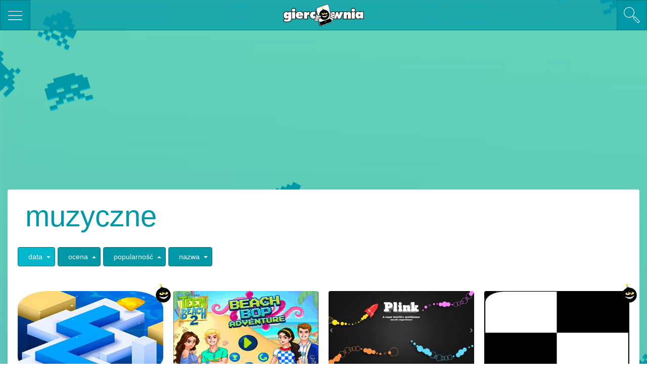

--- FILE ---
content_type: text/html; charset=UTF-8
request_url: https://m.giercownia.pl/kategoria/muzyczne
body_size: 3660
content:
<!doctype html>
<html class="no-js" lang="pl">
<head>
  <meta charset="utf-8">
  <meta name="google" content="notranslate" />
  <meta http-equiv="x-ua-compatible" content="ie=edge">
  <title>Gry muzyczne na telefon i tablet - darmowe gry online!</title>
  
  <link rel="shortcut icon" href="http://www.giercownia.pl/public/images/favicon.ico">
  <meta name="description" content="Gry muzyczne. Darmowe gry mobilne online na telefon i tablet z Androidem oraz iPhone i iPad z iOSem bez instalacji. Graj u nas online za darmo!">
  <meta name="keywords" content="gry muzyczne, gry na telefon, gry na tableta, gry mobilne, gry android, gry na androida, gry iphone, gry ipad, gry iOS, gry html5, gry online, darmowe gry, mobile">
  <meta name="viewport" content="width=device-width, initial-scale=1">
     <link href='http://fonts.googleapis.com/css?family=Open+Sans:300&amp;subset=cyrillic-ext' rel='stylesheet' type='text/css'>
  
    <link rel="stylesheet" href="https://m.giercownia.pl/css/main.min.css">
      <script>
    (function(i,s,o,g,r,a,m){i['GoogleAnalyticsObject']=r;i[r]=i[r]||function(){
    (i[r].q=i[r].q||[]).push(arguments)},i[r].l=1*new Date();a=s.createElement(o),
    m=s.getElementsByTagName(o)[0];a.async=1;a.src=g;m.parentNode.insertBefore(a,m)
    })(window,document,'script','//www.google-analytics.com/analytics.js','ga');

    ga('create', 'UA-261303-15', 'auto');
    ga('send', 'pageview');

  </script>

<script async src="https://pagead2.googlesyndication.com/pagead/js/adsbygoogle.js?client=ca-pub-3653916656187385"
     crossorigin="anonymous"></script>
  </head>
<body class="">
  <div id="fb-root"></div>
  <script>(function(d, s, id) {
    var js, fjs = d.getElementsByTagName(s)[0];
    if (d.getElementById(id)) return;
    js = d.createElement(s); js.id = id;
    js.src = "//connect.facebook.net/en_GB/sdk.js#xfbml=1&version=v2.3";
    fjs.parentNode.insertBefore(js, fjs);
  }(document, 'script', 'facebook-jssdk'));
  </script>
	
  <nav class="topbar " id="#top" >
  <div class="menu-label"><span>MENU</span></div>
	<a href="#" id="nav-expander" class="nav-btn nav-btn--hamburger nav-expander" title="Menu"></a>
	<a href="https://m.giercownia.pl" class="logo" title="Gry na telefon i tablet - darmowe gry online!"></a>



  <form action="https://m.giercownia.pl/queryanalyzer" method="POST" class="search-form">
  <input type="text" name="search" placeholder="szukaj..." class="search-input" value="">
  <input type="hidden" name="_token" value="5Tgc23TGypDUrDjUQQuI5RfSr9We7ZyiOy2WxdG0">
  <a href="#" class="nav-btn nav-btn--search  search-btn" title="szukaj"></a>
    <input type="submit" class="nav-btn nav-btn--search nav-btn--overlay search-submit" value="">
  </form>

</nav>

  <nav class="side-menu  ">
  <ul class="list-unstyled main-menu ">

        <li><a href="https://m.giercownia.pl" title="strona gł&oacute;wna">strona gł&oacute;wna <span class="icon home"></span></a></li>
    <li><a href="https://m.giercownia.pl/wszystkie-gry" title="wszystkie gry">wszystkie gry<span class="icon star"></span></a></li>
    <li><a href="https://m.giercownia.pl/najlepsze-gry" title="najlepsze gry">najlepsze gry<span class="icon cup"></span></a></li>
    <li><a href="https://m.giercownia.pl/polecane-gry" title="polecane gry">polecane gry<span class="icon megaphone"></span></a></li>
        <li><a href="https://m.giercownia.pl/kategorie-gier" title="kategorie gier">kategorie gier <span class="icon tags"></span></a></li>
    <li><a href="https://m.giercownia.pl/u/ulubione-gry" title="ulubione gry">ulubione gry<span class="icon heart"></span></a></li>
    <li><a href="https://m.giercownia.pl/u/ostatnio-grane" title="ostatnio grane">ostatnio grane<span class="icon cards"></span></a></li>

        

  <li><div class="langs">
  <div class="active-lang"><div class="lang-img" style="background-image: url(https://m.giercownia.pl/upload/flags/pl.png);"></div><span>pl</span></div>
  <div class="lang-list">
           <a href="http://m.giercownia.pl/lang/resolve/YToyOntzOjU6InJvdXRlIjtzOjg6ImNhdGVnb3J5IjtzOjY6InBhcmFtcyI7YToxOntzOjM6InVybCI7czo4OiJtdXp5Y3puZSI7fX0%3D" title="pl">
        <div class="lang-img lang-img--list" style="background-image: url(https://m.giercownia.pl/upload/flags/pl.jpg"></div> 
        pl
      </a>
           <a href="http://m.giercownia.eu/lang/resolve/YToyOntzOjU6InJvdXRlIjtzOjg6ImNhdGVnb3J5IjtzOjY6InBhcmFtcyI7YToxOntzOjM6InVybCI7czo4OiJtdXp5Y3puZSI7fX0%3D" title="en">
        <div class="lang-img lang-img--list" style="background-image: url(https://m.giercownia.pl/upload/flags/en.jpg"></div> 
        en
      </a>
        </div>
    </div>

    </li>
  </ul>


</nav>

<a href="#top" id="scrolltop" title="Scroll to top">▲</a>


  <div class="container-fluid ">
   <div class="row mt-60">
       <div class="center">
<script async src="https://pagead2.googlesyndication.com/pagead/js/adsbygoogle.js?client=ca-pub-3653916656187385"
     crossorigin="anonymous"></script>
<!-- m.giercownia.pl pod menu -->
<ins class="adsbygoogle"
     style="display:block"
     data-ad-client="ca-pub-3653916656187385"
     data-ad-slot="6123029001"
     data-ad-format="auto"
     data-full-width-responsive="true"></ins>
<script>
     (adsbygoogle = window.adsbygoogle || []).push({});
</script>
</div>


    </div>
    
  <div class="box">
  <div class="row">
      <div class="row"><h1 class="box-title " >muzyczne</h1></div>
    <div class="col sorting">

    <a class="btn btn-sort btn-sort--asc  btn-active " href="https://m.giercownia.pl/kategoria/muzyczne/1/date/asc" title="data">data </a>

     <a class="btn btn-sort btn-sort--desc  " href="https://m.giercownia.pl/kategoria/muzyczne/1/rate/desc" title="ocena">ocena </a>


      <a class="btn btn-sort btn-sort--desc  " href="https://m.giercownia.pl/kategoria/muzyczne/1/views/desc" title="popularność">popularność  </a>

       <a class="btn btn-sort btn-sort--asc " href="https://m.giercownia.pl/kategoria/muzyczne/1/name/asc" title="nazwa">nazwa </a></div>
  </div>
    <div class="row listing listing-full" >
                      <div class="game-item col">
      <a href="https://m.giercownia.pl/gra/music-line" title="Music Line">
        <img class="game-image" src="https://m.giercownia.pl/upload/games/1506259785.jpg" alt="Music Line">
      
      </a>
      


              <span class="bomb"></span>
            <a href="https://m.giercownia.pl/gra/music-line" title="Music Line"> <h3 class="game-title">Music Line</h3>  </a>
        <div class="rating">
          <div class="votes">
                   <span class="vote vote--thumb-down caller center disabled">
            9
            </span>
            <div class="ratio-bar"><div class="ratio-bar-content green" style="width: 82%;"></div><span class="ratio-holder">82%</span></div>
            <span class="vote vote--thumb-up caller center disabled">
            46
            </span>
                    </div>
          <div class="ratio">
            
          </div>
        </div>
       <p class="game-desc">
        Czy masz co potrzeba, aby poruszać się po linii muzycznej? Spr&oacute;buj poruszać się zygzakiem przez labirynt i zbierz jak na...
       </p>
                        <a href="https://m.giercownia.pl/kategoria/muzyczne" title="muzyczne"><span class="tag">#muzyczne</span></a>
                 <a href="https://m.giercownia.pl/kategoria/zrecznosciowe" title="zręcznościowe"><span class="tag">#zręcznościowe</span></a>
             </div>
      
        
                      <div class="game-item col">
      <a href="https://m.giercownia.pl/gra/teen-beach-2-beach-bop-adventure" title="Teen Beach 2 Beach Bop Adventure">
        <img class="game-image" src="https://m.giercownia.pl/upload/games/1493561549.jpg" alt="Teen Beach 2 Beach Bop Adventure">
      
      </a>
      


            <a href="https://m.giercownia.pl/gra/teen-beach-2-beach-bop-adventure" title="Teen Beach 2 Beach Bop Adventure"> <h3 class="game-title">Teen Beach 2 Beach Bop Adventure</h3>  </a>
        <div class="rating">
          <div class="votes">
                   <span class="vote vote--thumb-down caller center disabled">
            7
            </span>
            <div class="ratio-bar"><div class="ratio-bar-content green" style="width: 70%;"></div><span class="ratio-holder">70%</span></div>
            <span class="vote vote--thumb-up caller center disabled">
            18
            </span>
                    </div>
          <div class="ratio">
            
          </div>
        </div>
       <p class="game-desc">
        Lela, Tanner, Mack i Brady wyruszają, by rozkręcić odjazdową imprezę. Wciel się w jedną z postaci i sprawdź, czy masz im...
       </p>
                        <a href="https://m.giercownia.pl/kategoria/dla-dzieci" title="dla dzieci"><span class="tag">#dla dzieci</span></a>
                 <a href="https://m.giercownia.pl/kategoria/muzyczne" title="muzyczne"><span class="tag">#muzyczne</span></a>
                 <a href="https://m.giercownia.pl/kategoria/zrecznosciowe" title="zręcznościowe"><span class="tag">#zręcznościowe</span></a>
             </div>
      
        
                      <div class="game-item col">
      <a href="https://m.giercownia.pl/gra/plink" title="Plink">
        <img class="game-image" src="https://m.giercownia.pl/upload/games/1463477891.jpg" alt="Plink">
      
      </a>
      


            <a href="https://m.giercownia.pl/gra/plink" title="Plink"> <h3 class="game-title">Plink</h3>  </a>
        <div class="rating">
          <div class="votes">
                   <span class="vote vote--thumb-down caller center disabled">
            3
            </span>
            <div class="ratio-bar"><div class="ratio-bar-content green" style="width: 73%;"></div><span class="ratio-holder">73%</span></div>
            <span class="vote vote--thumb-up caller center disabled">
            10
            </span>
                    </div>
          <div class="ratio">
            
          </div>
        </div>
       <p class="game-desc">
        Muzyczna gra multiplayer polegająca na wsp&oacute;lnym tworzeniu muzyki w czasie rzeczywistym. Na planszy może przebywać do czt...
       </p>
                        <a href="https://m.giercownia.pl/kategoria/muzyczne" title="muzyczne"><span class="tag">#muzyczne</span></a>
             </div>
      
        
                      <div class="game-item col">
      <a href="https://m.giercownia.pl/gra/dont-tap-the-white-tile-piano-tiles" title="Don&#039;t Tap The White Tile (Piano Tiles)">
        <img class="game-image" src="https://m.giercownia.pl/upload/games/1461683416.jpg" alt="Don&#039;t Tap The White Tile (Piano Tiles)">
      
      </a>
      


              <span class="bomb"></span>
            <a href="https://m.giercownia.pl/gra/dont-tap-the-white-tile-piano-tiles" title="Don&#039;t Tap The White Tile (Piano Tiles)"> <h3 class="game-title">Don&#039;t Tap The White Tile (Piano Tiles)</h3>  </a>
        <div class="rating">
          <div class="votes">
                   <span class="vote vote--thumb-down caller center disabled">
            11
            </span>
            <div class="ratio-bar"><div class="ratio-bar-content green" style="width: 86%;"></div><span class="ratio-holder">86%</span></div>
            <span class="vote vote--thumb-up caller center disabled">
            75
            </span>
                    </div>
          <div class="ratio">
            
          </div>
        </div>
       <p class="game-desc">
        Sprawa jest banalna, musimy dotykać czarnych p&oacute;l, omijając białe. Pomyłka oznacza oczywiście przegraną.
       </p>
                        <a href="https://m.giercownia.pl/kategoria/zrecznosciowe" title="zręcznościowe"><span class="tag">#zręcznościowe</span></a>
                 <a href="https://m.giercownia.pl/kategoria/muzyczne" title="muzyczne"><span class="tag">#muzyczne</span></a>
                 <a href="https://m.giercownia.pl/kategoria/pianino" title="pianino"><span class="tag">#pianino</span></a>
             </div>
      
        
            

    </div>  <div class="row">
      <script async src="//pagead2.googlesyndication.com/pagead/js/adsbygoogle.js"></script>
<ins class="adsbygoogle"
     style="display:block; text-align:center;"
     data-ad-layout="in-article"
     data-ad-format="fluid"
     data-ad-client="ca-pub-3653916656187385"
     data-ad-slot="4614664251"></ins>
<script>
     (adsbygoogle = window.adsbygoogle || []).push({});
</script>
    </div>
    <div class="row">
            <div class="pagination">

  

  <a href="https://m.giercownia.pl/kategoria/muzyczne/1/date/desc" class="page prev-page disabled" title="Pierwsza strona"><<</a>
  <a href="https://m.giercownia.pl/kategoria/muzyczne/0/date/desc" class="page prev-page disabled" title="Poprzednia strona"><</a>
  <span class="pages">1 / 1</span>

  
  <a href="https://m.giercownia.pl/kategoria/muzyczne/2/date/desc" class="page next-page disabled" title="Następna strona">></a>
  <a href="https://m.giercownia.pl/kategoria/muzyczne/1/date/desc" class="page next-page disabled" title="Ostatnia strona">>></a>


</div>
    </div>
  </div>



    <footer>

<div class="row">
  <div class="f-col col left">
    <ul class="footer-menu">
      <li><a href="http://www.giercownia.pl/?force=desktop">  Gry online na komputer  </a></li>
              <li><a href="https://m.giercownia.pl/kontakt">Kontakt</a></li>
            
    </ul>
  </div>
  <div class="f-col-small col  center"><div class="fb-like" data-href="https://www.facebook.com/giercowniapl" data-layout="button_count" data-action="like" data-show-faces="false" data-share="false"></div></div>
  <div class="f-col col right"><p class="credits"> Zagraj w darmowe gry mobilne na telefonie lub tablecie </p></div>
</div>


</footer>   </div>
  <div class="bg-imgs">
    <img class="bg-img bg-img--1" src="https://m.giercownia.pl/images/invaders_1.png" alt="bg-img">
    <img class="bg-img bg-img--2" src="https://m.giercownia.pl/images/invaders_1.png" alt="bg-img">
    <img class="bg-img bg-img--3" src="https://m.giercownia.pl/images/invaders_1.png" alt="bg-img">
    <img class="bg-img bg-img--4" src="https://m.giercownia.pl/images/invaders_1.png" alt="bg-img">
  </div>

  
  <script src="//code.jquery.com/jquery-1.11.3.min.js"></script>
  <script src="https://m.giercownia.pl/js/main.min.js"></script>
  <script src="https://m.giercownia.pl/js/games.js"></script>
  <script>
    $(document).ready(function(){                       
       
       //Navigation Menu Slider
        $('#nav-expander').on('click',function(e){
          e.preventDefault();
          $('body').toggleClass('nav-expanded');
        });
        $('#nav-close').on('click',function(e){
          e.preventDefault();
          $('body').removeClass('nav-expanded');
        });
        
        
        // Initialize navgoco with default options
        $(".main-menu").navgoco({
            caret: '<span class="caret"></span>',
            accordion: false,
            openClass: 'open',
            save: true,
            cookie: {
                name: 'navgoco',
                expires: false,
                path: '/'
            },
            slide: {
                duration: 300,
                easing: 'swing'
            }
        });
  
          
      });
      </script>
</body>
</html>

--- FILE ---
content_type: text/html; charset=utf-8
request_url: https://www.google.com/recaptcha/api2/aframe
body_size: 220
content:
<!DOCTYPE HTML><html><head><meta http-equiv="content-type" content="text/html; charset=UTF-8"></head><body><script nonce="F_-p4s_heHRvdajgEI3rkg">/** Anti-fraud and anti-abuse applications only. See google.com/recaptcha */ try{var clients={'sodar':'https://pagead2.googlesyndication.com/pagead/sodar?'};window.addEventListener("message",function(a){try{if(a.source===window.parent){var b=JSON.parse(a.data);var c=clients[b['id']];if(c){var d=document.createElement('img');d.src=c+b['params']+'&rc='+(localStorage.getItem("rc::a")?sessionStorage.getItem("rc::b"):"");window.document.body.appendChild(d);sessionStorage.setItem("rc::e",parseInt(sessionStorage.getItem("rc::e")||0)+1);localStorage.setItem("rc::h",'1764241377107');}}}catch(b){}});window.parent.postMessage("_grecaptcha_ready", "*");}catch(b){}</script></body></html>

--- FILE ---
content_type: text/css
request_url: https://m.giercownia.pl/css/main.min.css
body_size: 3724
content:
@import url("http://fonts.googleapis.com/css?family=Lato:300,700&subset=latin-ext");/*! normalize.css v3.0.2 | MIT License | git.io/normalize */html{font-family:sans-serif;-ms-text-size-adjust:100%;-webkit-text-size-adjust:100%}body{margin:0}article,aside,details,figcaption,figure,footer,header,hgroup,main,menu,nav,section,summary{display:block}audio,canvas,progress,video{display:inline-block;vertical-align:baseline}audio:not([controls]){display:none;height:0}[hidden],template{display:none}a{background-color:transparent}a:active,a:hover{outline:0}abbr[title]{border-bottom:1px dotted}b,strong{font-weight:bold}dfn{font-style:italic}h1{font-size:2em;margin:0.67em 0}mark{background:#ff0;color:#000}small{font-size:80%}sub,sup{font-size:75%;line-height:0;position:relative;vertical-align:baseline}sup{top:-0.5em}sub{bottom:-0.25em}img{border:0}svg:not(:root){overflow:hidden}figure{margin:1em 40px}hr{-moz-box-sizing:content-box;box-sizing:content-box;height:0}pre{overflow:auto}code,kbd,pre,samp{font-family:monospace, monospace;font-size:1em}button,input,optgroup,select,textarea{color:inherit;font:inherit;margin:0}button{overflow:visible}button,select{text-transform:none}button,html input[type="button"],input[type="reset"],input[type="submit"]{-webkit-appearance:button;cursor:pointer}button[disabled],html input[disabled]{cursor:default}button::-moz-focus-inner,input::-moz-focus-inner{border:0;padding:0}input{line-height:normal}input[type="checkbox"],input[type="radio"]{-moz-box-sizing:border-box;box-sizing:border-box;padding:0}input[type="number"]::-webkit-inner-spin-button,input[type="number"]::-webkit-outer-spin-button{height:auto}input[type="search"]{-webkit-appearance:textfield;-moz-box-sizing:content-box;box-sizing:content-box}input[type="search"]::-webkit-search-cancel-button,input[type="search"]::-webkit-search-decoration{-webkit-appearance:none}fieldset{border:1px solid #c0c0c0;margin:0 2px;padding:0.35em 0.625em 0.75em}legend{border:0;padding:0}textarea{overflow:auto}optgroup{font-weight:bold}table{border-collapse:collapse;border-spacing:0}td,th{padding:0}.icon{position:absolute;width:32px;height:32px;-moz-background-size:100%;background-size:100%;top:10px;left:15px}.icon.home{background-image:url("../images/icons/home.png")}.icon.star{background-image:url("../images/icons/star.png")}.icon.cup{background-image:url("../images/icons/cup.png")}.icon.megaphone{background-image:url("../images/icons/megaphone.png")}.icon.popular{background-image:url("../images/icons/popular.png")}.icon.tags{background-image:url("../images/icons/tags.png")}.icon.heart{background-image:url("../images/icons/heart.png")}.icon.cards{background-image:url("../images/icons/cards.png")}.icon.remove{background-image:url("../images/icons/remove.png")}.menu-label{background:#0097a7;width:0;height:100%;overflow:hidden;-moz-transition:all 0.3s ease-in-out 0s;transition:all 0.3s ease-in-out 0s;position:absolute;top:0;left:0;z-index:60}.menu-label span{color:#fff;display:block;font-size:1.2em;margin:15px}body.nav-expanded .menu-label{width:260px}body.nav-expanded .nav-btn--hamburger{background-image:url("../images/icons/cross.png") !important}body.nav-expanded #nav-expander{left:200px;z-index:9999}a.nav-expander{background:none repeat scroll 0 0 #000000;color:#FFFFFF;display:block;font-size:15px;font-weight:400;margin-left:0;padding:1em 1.6em 2em;position:absolute;left:0;text-decoration:none;text-transform:uppercase;top:0;-moz-transition:left 0.3s ease-in-out 0s;transition:left 0.3s ease-in-out 0s;width:130px;z-index:12;transition:left 0.3s ease-in-out 0s;-webkit-transition:left 0.3s ease-in-out 0s;-moz-transition:left 0.3s ease-in-out 0s;-o-transition:left 0.3s ease-in-out 0s}a.nav-expander:hover{cursor:pointer}a.nav-expander.fixed{position:fixed}.nav-expanded a.nav-expander.fixed{left:260px}.side-menu{background:#0097a7;border-right:1px solid #007985;display:block;height:100%;overflow:auto;position:fixed;left:-260px;font-size:15px;top:60px;width:260px;z-index:10000;-moz-transition:left 0.3s ease-in-out 0s;transition:left 0.3s ease-in-out 0s}.nav-expanded .side-menu{left:0}body.nav-expanded{margin-left:0em;transition:left 0.4s ease-in-out 0s;-webkit-transition:left 0.4s ease-in-out 0s;-moz-transition:left 0.4s ease-in-out 0s;-o-transition:left 0.4s ease-in-out 0s}.main-menu li{border-bottom:1px solid #00909f;font-size:20px;padding:12px;position:relative}.main-menu li:last-child{border:0;height:200px}.main-menu li a{color:#fff;text-decoration:none;padding-left:3em}.main-menu li a:hover{color:#FFFFFF;text-decoration:none}.main-menu li>a>span.icon{-moz-transition:all 0.2s ease-in-out;transition:all 0.2s ease-in-out}.main-menu li>a:hover>span.icon{left:20px}.side-menu.smaller{top:47px}body.nav-expanded .topbar-play #nav-expander{left:210px;z-index:9999}body.nav-expanded .nav-btn{opacity:1 !important}.topbar{background:rgba(0,151,167,0.7);border-bottom:1px solid #007985;height:60px;position:fixed;top:0;width:100%;z-index:100}.topbar.topbar-play{z-index:10000;width:0px;height:47px}.topbar.topbar-play .nav-btn{height:30px;opacity:.3;width:30px}.topbar.topbar-play .nav-btn:hover{opacity:1}.topbar.topbar-play .menu-label span{color:#fff;display:block;font-size:1.2em;margin-top:8px}.topbar .nav-btn{background:#0097a7 center center no-repeat;-moz-background-size:75%;background-size:75%;border:1px solid #007985;height:60px;outline:0;position:absolute;top:0;width:60px}.topbar .nav-btn.nav-btn--hamburger{background-image:url("../images/icons/hamburger.png");left:0}.topbar .nav-btn.nav-btn--search{background-image:url("../images/icons/search.png");right:0}.topbar .nav-btn.nav-btn--overlay{z-index:50}.topbar .nav-btn:hover{background-color:#00a0b1}.topbar .nav-btn.search-btn{z-index:60}.topbar .search-input{border:1px solid #007985;font-size:1.2em;height:60px;max-width:223px;margin-right:-31px;padding-left:5px;position:absolute;right:59px;-moz-transition:all 0.7s ease-in-out 0s;transition:all 0.7s ease-in-out 0s;width:0;z-index:50}.topbar .search-input.search-expanded{width:100%;padding-left:20px}.topbar .logo{background:url("../images/logo.png") no-repeat;-moz-background-size:100%;background-size:100%;display:block;height:60px;left:50%;margin:8px auto;margin-left:-80px;max-width:160px;position:absolute;width:100%}.lang-img{position:absolute;display:inline-block;left:50%;top:12px;margin-left:-38px;border:2px solid #007985;width:24px;height:24px;-moz-background-size:100% 100%;background-size:100% 100%;background-repeat:no-repeat;background-position:center center;-moz-border-radius:20px;border-radius:20px}.lang-img.lang-img--list{margin-left:0;left:-30px;top:0}.nav-expanded .topbar-play{width:260px;-moz-transition:width 0.3s ease-in-out 0s;transition:width 0.3s ease-in-out 0s}.langs{text-align:center;position:relative}.langs .active-lang{display:inline-block;color:#fff;font-size:1.1em;line-height:48px;margin-left:40px}.langs .active-lang span:after{content:'\25be';margin-left:12px;color:#007985;display:inline-block}.langs .lang-list{cursor:pointer;display:none;list-style:none;margin:0 60px;background:#fff;text-align:left !important;-moz-border-radius:4px;border-radius:4px;font-size:1em;padding:6px}.langs .lang-list a{margin-left:60px;position:relative;display:block;color:#007985 !important;padding:0;margin-top:8px;margin-bottom:8px}#fullscreen{background:#0097a7 center center no-repeat;background-image:url("../images/icons/fullscreen.png");-moz-background-size:75%;background-size:75%;border:1px solid #007985;outline:0;height:30px;opacity:.3;width:30px;right:0;top:0;cursor:pointer;position:absolute;z-index:9999}#fullscreen:hover{opacity:1}#fullscreen.fullscreen{background-image:url("../images/icons/fullscreen-exit.png")}#fullscreen.no-fullscreen{display:none}html,body{margin:0;padding:0;min-height:100%}html{-moz-box-sizing:border-box;box-sizing:border-box}*,*:before,*:after{-moz-box-sizing:inherit;box-sizing:inherit}body{background:url("../images/bg.jpg") repeat-x;-moz-background-size:cover;background-size:cover;font-family:'Lato', 'Open Sans', sans-serif;font-size:18px}a{color:#0097a7}a:hover{text-decoration:none}.bg-imgs{width:100%;height:100%;position:absolute;overflow:hidden;top:0;z-index:-2}.bg-imgs .bg-img{position:absolute;display:block;z-index:-1}.bg-imgs .bg-img.bg-img--1{left:-50px;top:20px}.bg-imgs .bg-img.bg-img--2{right:-180px;top:620px}.bg-imgs .bg-img.bg-img--3{right:50%;top:50%}.bg-imgs .bg-img.bg-img--4{right:0;top:-170px}.left{text-align:left}.center{text-align:center}.right{text-align:right}.remove-fav{color:#fff;font-weight:700;background:#ec0000;width:30px;height:30px;text-align:center;line-height:30px;-moz-border-radius:30px;border-radius:30px;top:-10px;right:-5px;z-index:100;position:absolute}.mt-80{margin-top:80px}.mt-60{margin-top:60px}.box{background:#fff;-moz-border-radius:4px;border-radius:4px;margin:20px auto}.box .box-title{color:#0097a7;cursor:pointer;font-size:3.2em;font-weight:300;padding:20px 15px 28px;margin:0;position:relative}.tag-big{background:#0097a7;color:#fff;display:inline-block;-moz-border-radius:4px;border-radius:4px;font-size:2em;padding:5px;margin-left:5px;margin-bottom:5px;font-weight:700;position:relative}.tag-big span{color:#00bcd0}.tag-big span.counter{font-size:.4em;padding-right:10px}.tag-big:hover{background:#00a0b1;color:#fff}.box-collapse .listing{height:0;overflow:hidden;-moz-transition:all 0.3s ease-in-out 0s;transition:all 0.3s ease-in-out 0s}.box-collapse .listing.open{height:auto;padding-bottom:15px;-moz-transition:all 0.3s ease-in-out 0s;transition:all 0.3s ease-in-out 0s}.views{display:inline;width:auto;text-align:right;font-size:0.8em;margin-right:0;float:right}.views .count{color:#0097a7;font-weight:bold}.search-record{display:inline-block;padding:5px 0}hr{border-top:1px solid #bde5e9}.actions{bottom:-20px;position:absolute;text-align:center;left:50%;margin-left:-126px}.game-image .play{position:absolute;width:100%;display:block;height:100%}.btn{background:#0097a7;border:1px solid #007985;color:#fff;font-size:2em;width:100%;display:inline-block;text-align:center;padding:10px 20px;-moz-border-radius:4px;border-radius:4px}.btn .btn-play{display:block;margin:20px auto}.btn.btn-fav{display:inline-block;font-size:0.7em;height:39px;width:auto;float:left;padding:auto 5px;margin-right:5px}.btn.btn-small{opacity:1;display:inline-block;width:auto;font-size:0.6em;padding:10px 50px;font-weight:300;margin:0 auto;float:none;margin-top:10px}.btn.btn-fb{background-image:url("../images/icons/fb.png");background-position:center center;background-repeat:no-repeat;-moz-background-size:55% 55%;background-size:55% 55%;height:39px;display:inline-block;float:left;-moz-border-radius-topright:0;border-top-right-radius:0;-moz-border-radius-bottomright:0;border-bottom-right-radius:0;width:40px}.btn.btn-gplus{background-image:url("../images/icons/gplus.png");background-position:center center;background-repeat:no-repeat;-moz-background-size:55% 55%;background-size:55% 55%;height:39px;width:40px;display:inline-block;float:left;-moz-border-radius-topleft:0;border-top-left-radius:0;-moz-border-radius-bottomleft:0;border-bottom-left-radius:0;margin-left:-5px}.btn:hover{color:#fff;background-color:#00a0b1}.full-game{padding-bottom:20px}.full-game .actions{z-index:90}.full-game .play{z-index:80;height:90%}.full-game .game-image{background-position:center center;-moz-background-size:cover;background-size:cover;-moz-border-radius:4px;border-radius:4px;height:320px;width:100%;margin-top:12px;margin-bottom:40px;position:relative}.full-game .game-title{color:#0097a7;font-weight:700;font-size:1.75em}.full-game .rating{width:100%;margin-top:20px;margin-bottom:20px}.full-game .rating .votes{width:100%}.full-game .rating .vote{color:#aaa;font-size:.8em;font-weight:700;cursor:pointer;width:30%}.full-game .rating .vote:before{-moz-background-size:100%;background-size:100%;content:'';display:inline-block;height:20px;margin-right:3px;width:20px}.full-game .rating .ratio-bar{height:25px;width:38%;float:left}.full-game .rating .ratio-holder{top:3px}.game-item .rating{width:100%;max-width:100%}.game-item{position:relative;margin-bottom:40px;margin-top:15px}.game-item .ratio-bar{width:46% !important;float:left}.game-item .votes{width:100%}.game-item .game-image{background-position:center center;-moz-background-size:cover;background-size:cover;-moz-border-radius:4px;border-radius:4px;height:165px;width:100%;position:relative}.game-item.more .game-image{background:#0097a7}.game-item.more .game-image span{color:#fff;display:block;font-size:1.5em;line-height:1.5em;padding-top:55px;text-align:center;width:100%}.game-item.more:hover .game-image{background:#00a0b1}.game-item .game-title{color:#111;font-family:'Lato', sans-serif;font-size:1em;font-weight:700;margin-bottom:0.5em}.game-item .game-desc{color:#111;font-size:0.8em;line-height:1.3em}.tag{background:#0097a7;-moz-border-radius:4px;border-radius:4px;color:#fff;font-size:0.7em;font-weight:700;padding:3px 5px;margin-top:2px;margin-bottom:2px;display:inline-block}.rating{float:left;margin-bottom:6px}.rating .vote{color:#aaa;font-size:.7em;font-weight:700;cursor:pointer;width:25%;float:left;overflow:hidden}.rating .vote:before{-moz-background-size:100%;background-size:100%;content:'';display:inline-block;height:18px;margin-right:3px;width:18px}.rating .vote.vote--thumb-up:before{background-image:url("../images/icons/thumb-up.png")}.rating .vote.vote--thumb-down:before{background-image:url("../images/icons/thumb-down.png")}.rating .vote.disabled{cursor:default}.rating .vote.disabled.vote--thumb-up:before{background-image:url("../images/icons/thumb-up-gray.png")}.rating .vote.disabled.vote--thumb-down:before{background-image:url("../images/icons/thumb-down-gray.png")}.rating .ratio-bar{background:#aaa;-moz-border-radius:4px;border-radius:4px;display:inline-block;font-size:0.8em;text-align:center;position:relative;width:100px;overflow:hidden;color:#fff}.rating .ratio-bar .ratio-bar-content{position:absolute;background:#ec0000;height:100%;display:block}.rating .ratio-bar .ratio-bar-content.green{background:#08a446}.rating .ratio-bar span{position:relative;z-index:50}footer{color:#0097a7;font-size:.8em;margin-bottom:5px}footer .credits a{color:inherit}.footer-menu{color:#fff;list-style:none;padding:0;margin-bottom:15px}.footer-menu li{display:inline-block;padding-left:5px}.footer-menu li:after{color:#0097a7;content:'\2022';padding-left:5px}.footer-menu li:last-child:after{display:none}.footer-menu a{color:inherit}.footer-menu a:hover{color:#0097a7}.col{float:left;padding-left:10px;padding-right:10px}.col-half{width:50%}.game-item{width:100%}.f-col,.f-col-small{width:100%;text-align:center}@media (min-width: 500px){.game-item{width:50%}}@media (min-width: 920px){.game-item{width:25%}}@media (max-width: 940px){.footer-menu{margin-bottom:10px}.credits{margin-top:10px}}@media (max-width: 360px){.rating{width:100%;max-width:100%}.box .box-title{font-size:2.6em}}@media (max-width: 710px){.full-game .rating{width:100%;max-width:100%}}@media (max-width: 560px){.col-half{width:100%}}@media (max-width: 440px){.box .box-title{font-size:2.6em}.box .tag-big{font-size:1.7em}}@media (max-width: 380px){.box .box-title{font-size:2.2em}.box .tag-big{font-size:1.7em}.show-more{background:url("../images/icons/more.png") no-repeat;background-position:center center;-moz-background-size:100% 100%;background-size:100% 100%;height:40px !important;top:32px;right:10px;position:absolute;width:40px !important}}@media (max-width: 300px){.box .box-title{font-size:2em}.box .tag-big{font-size:1.4em}}@media (max-width: 315px){.btn-fav{width:100% !important;margin-bottom:5px}.actions{left:0;width:100%;padding:5px !important;margin-left:auto !important;bottom:-40px}.btn-gplus,.btn-fb{float:none !important}}@media (min-width: 560px) and (max-width: 595px){.full-game .btn-fav{width:100% !important;margin-bottom:5px}.full-game .actions{left:0;width:100%;padding:5px !important;margin-left:auto !important;bottom:-40px}.full-game .btn-gplus,.full-game .btn-fb{float:none !important}}.pagination{color:#0097a7;margin-top:30px;margin-bottom:30px;text-align:center;width:100%}.pagination .page{background:#0097a7;border:1px solid #007985;color:#fff;margin:5px;padding:5px 10px}.pagination .page.disabled{background:#ededed;border:1px solid #dcdcdc}.pagination .page.next-page{-moz-border-radius-topright:4px;border-top-right-radius:4px;-moz-border-radius-bottomright:4px;border-bottom-right-radius:4px}.pagination .page.prev-page{-moz-border-radius-topleft:4px;border-top-left-radius:4px;-moz-border-radius-bottomleft:4px;border-bottom-left-radius:4px}.timer{color:#fff;font-size:1.4em;text-align:center}.holder .adholder{position:absolute;background:url("../images/bg.jpg") repeat-x;-moz-background-size:100% 100%;background-size:100% 100%;width:1px;min-width:100%;height:100%;z-index:9999}.adholder .close{opacity:1;display:inline-block;width:auto;font-size:0.6em;padding:10px 50px;font-weight:300;margin:0 auto;float:none;margin-top:10px}.adholder .timer{margin:10px 0;text-align:center}.holder iframe{position:absolute;height:100%;width:1px;min-width:100%;border:none;z-index:1}a{text-decoration:none}.container-fluid{padding:15px}.row{padding-left:10px;padding-right:10px}.row:after{clear:both;content:'';display:table}.list-unstyled{list-style:none;padding-left:0;margin:0;outline:none}.row:after,.row:before{display:table;content:" "}.btn-sort{width:auto;display:inline-block;font-size:0.8em;margin-bottom:4px;padding-right:24px;position:relative}.btn-sort.btn-sort--asc:after{content:url("../images/icons/arrow-down.png");position:absolute;right:8px;top:8px}.btn-sort.btn-sort--desc:after{content:url("../images/icons/arrow-up.png");position:absolute;right:8px;top:8px}.btn-sort.btn-active{background:#00b7cb}.sorting{padding-bottom:30px}#scrolltop{color:#fff;display:none;width:40px;height:40px;line-height:40px;font-size:0.8em;text-align:center;-moz-border-radius:4px;border-radius:4px;position:fixed;background:#0097a7;border:1px solid #007985;bottom:15px;right:8px;z-index:999999}.show-more{background:url("../images/icons/more.png") no-repeat;background-position:center center;-moz-background-size:100% 100%;background-size:100% 100%;height:60px;top:32px;right:10px;position:absolute;width:60px}.hidden{display:none}.bomb{background:url("../images/icons/bomb.png");-moz-background-size:100% 100%;background-size:100% 100%;width:30px;height:38px;display:block;text-align:center;line-height:30px;top:-15px;right:-5px;z-index:90;position:absolute}


--- FILE ---
content_type: application/x-javascript
request_url: https://m.giercownia.pl/js/main.min.js
body_size: 1369
content:
!function(a){"use strict";var b=function(b,c,d){return this.el=b,this.$el=a(b),this.options=c,this.uuid=this.$el.attr("id")?this.$el.attr("id"):d,this.state={},this.init(),this};b.prototype={init:function(){var b=this;b._load(),b.$el.find("ul").each(function(c){var d=a(this);d.attr("data-index",c),b.options.save&&b.state.hasOwnProperty(c)?(d.parent().addClass(b.options.openClass),d.show()):d.parent().hasClass(b.options.openClass)?(d.show(),b.state[c]=1):d.hide()}),b.options.caret&&b.$el.find("li:has(ul) > a").append(b.options.caret);var c=b.$el.find("li > a");c.on("click",function(c){c.stopPropagation();var d=a(this).next();if(d=d.length>0&&d,b.options.onClickBefore.call(this,c,d),d)c.preventDefault(),b._toggle(d,d.is(":hidden")),b._save();else if(b.options.accordion){var e=b.state=b._parents(a(this));b.$el.find("ul").filter(":visible").each(function(){var c=a(this),d=c.attr("data-index");e.hasOwnProperty(d)||b._toggle(c,!1)}),b._save()}b.options.onClickAfter.call(this,c,d)})},_toggle:function(b,c){var d=this,e=b.attr("data-index"),f=b.parent();if(d.options.onToggleBefore.call(this,b,c),c){if(f.addClass(d.options.openClass),b.slideDown(d.options.slide),d.state[e]=1,d.options.accordion){var g=d.state=d._parents(b);g[e]=d.state[e]=1,d.$el.find("ul").filter(":visible").each(function(){var b=a(this),c=b.attr("data-index");g.hasOwnProperty(c)||d._toggle(b,!1)})}}else f.removeClass(d.options.openClass),b.slideUp(d.options.slide),d.state[e]=0;d.options.onToggleAfter.call(this,b,c)},_parents:function(b,c){var d={},e=b.parent(),f=e.parents("ul");return f.each(function(){var b=a(this),e=b.attr("data-index");return!!e&&void(d[e]=c?b:1)}),d},_save:function(){if(this.options.save){var b={};for(var d in this.state)1===this.state[d]&&(b[d]=1);c[this.uuid]=this.state=b,a.cookie(this.options.cookie.name,JSON.stringify(c),this.options.cookie)}},_load:function(){if(this.options.save){if(null===c){var b=a.cookie(this.options.cookie.name);c=b?JSON.parse(b):{}}this.state=c.hasOwnProperty(this.uuid)?c[this.uuid]:{}}},toggle:function(b){var c=this,d=arguments.length;if(d<=1)c.$el.find("ul").each(function(){var d=a(this);c._toggle(d,b)});else{var e,f={},g=Array.prototype.slice.call(arguments,1);d--;for(var h=0;h<d;h++){e=g[h];var i=c.$el.find('ul[data-index="'+e+'"]').first();if(i&&(f[e]=i,b)){var j=c._parents(i,!0);for(var k in j)f.hasOwnProperty(k)||(f[k]=j[k])}}for(e in f)c._toggle(f[e],b)}c._save()},destroy:function(){a.removeData(this.$el),this.$el.find("li:has(ul) > a").unbind("click")}},a.fn.navgoco=function(c){if("string"==typeof c&&"_"!==c.charAt(0)&&"init"!==c)var d=!0,e=Array.prototype.slice.call(arguments,1);else c=a.extend({},a.fn.navgoco.defaults,c||{}),a.cookie||(c.save=!1);return this.each(function(f){var g=a(this),h=g.data("navgoco");h||(h=new b(this,d?a.fn.navgoco.defaults:c,f),g.data("navgoco",h)),d&&h[c].apply(h,e)})};var c=null;a.fn.navgoco.defaults={caret:'<span class="caret"></span>',accordion:!1,openClass:"open",save:!0,cookie:{name:"navgoco",expires:!1,path:"/"},slide:{duration:400,easing:"swing"},onClickBefore:a.noop,onClickAfter:a.noop,onToggleBefore:a.noop,onToggleAfter:a.noop}}(jQuery),function(a,b,c){"use strict";a(function(){function d(){var b=a(".listing .game-item");b.height("auto");var c=Math.max.apply(Math,b.map(function(){return a(this).height()}).get());b.height(c),a(".more").height("auto")}function e(a){var b="; "+c.cookie,d=b.split("; "+a+"=");if(2==d.length)return d.pop().split(";").shift()}a(c).scroll(function(){a(b).scrollTop()+a(b).height()>a(c).height()-100?a("#scrolltop").fadeIn():a("#scrolltop").fadeOut()});var f=0;a(".search-btn").on("click",function(b){f?(f=0,a(".search-input").toggleClass("search-expanded"),a(this).show()):(f=1,a(".search-input").toggleClass("search-expanded"),a(this).hide()),a(".search-input").val(""),b.preventDefault()}),a(".search-form").submit(function(b){var c=a(".search-input").val();if(!c||c.length<3)return f=1,a(".search-btn").click(),!1}),a(".box-title").click(function(){var b="#"+a(this).data("section");a(this).children(".show-more").fadeToggle(),a(b).toggleClass("open")}),a(b).resize(function(){d()}),a(".active-lang").click(function(){a(".lang-list").slideToggle()}),d(),a(".disabled").click(function(a){a.preventDefault()}),a(".main-menu li:last-child").height(200+a(".lang-list").outerHeight()+"px"),a.each(a(".caller"),function(){void 0!==e(a(this).data("cookies"))&&a(this).addClass("disabled").removeClass("caller")}),a.each(a(".fav"),function(){if(void 0!==e(a(this).data("cookies"))){var b=a(this).text();a(this).text(a(this).data("text")),a(this).data("text",b)}}),a(".actions").css("margin-left",-a(".actions").width()/2)})}(window.jQuery,window,document);

--- FILE ---
content_type: application/x-javascript
request_url: https://m.giercownia.pl/js/games.js
body_size: 283
content:
	var apiworking = false;
	$( document ).ready(function(){
		$( '.fav' ).click(function(){
			var obj = $( this );

			var data = {
				game: 	 	obj.data('game'),
				cookies:	obj.data('cookies'),
				action:  	obj.data('action')
			};

			$.post( obj.data('url'), data)
				.done(function( r ){
					if(r.remove == 'parent')
					{
						obj.closest('.game-item').fadeOut();
					}else{
						var text = obj.text();
						obj.text(obj.data('text'));
						obj.data('text', text);
						$('.actions').css("margin-left", -10-$('.actions').width()/2);

					}
					
				}).fail(function( r ,status, error){
				}).always(function(r, s, e) {
					console.log(data);
					console.log(r);
					console.log(s);
					console.log(e);
				});
		});
		

		$( '.caller' ).click(function(){
			var caller = $( this );

			if( apiworking ) {
				return true;
			}

			var data = {
				action:  caller.data('action'),
				game: 	 caller.data('game'),
				self: 	 caller.data('self'),
				cookies: caller.data('cookies')
			};
			apiworking = true;
			$.post( caller.data('url'), data)
				.done(function( r ){
					if(r.status == 403){
						alert(r.message);
					}else if(r.status == 200){
						caller.text( r.counter );
						caller.parent().find('.vote').addClass('disabled');
						caller.parent().find('.ratio-holder').text(r.ratio + "%");
						caller.parent().find('.ratio-bar-content').width(r.ratio + "%");
						apiworking = false;
					}
				})
				.fail(function( r ){
				}).always(function(r, s, e){
					// console.log(r);
					// console.log(s);
					// console.log(e);
				});
		});


		$( '.play' ).click(function(e){
			e.preventDefault();
			var caller = $( this );


			var data = {
				game: 	 caller.data('game')
			};

			$.post( caller.data('url'), data)
				.done(function( r ){
					if(r.status == 200){
						$('.count').text(r.views);
						document.location = caller.data('href');
					}

				}).fail(function(r){

				}).always(function(r, s, e){
					console.log(r);
					console.log(s);
					console.log(e);
				});
		});

	});

--- FILE ---
content_type: text/plain
request_url: https://www.google-analytics.com/j/collect?v=1&_v=j102&a=44451427&t=pageview&_s=1&dl=https%3A%2F%2Fm.giercownia.pl%2Fkategoria%2Fmuzyczne&ul=en-us%40posix&dt=Gry%20muzyczne%20na%20telefon%20i%20tablet%20-%20darmowe%20gry%20online!&sr=1280x720&vp=1280x720&_u=IEBAAEABAAAAACAAI~&jid=654082408&gjid=1472028135&cid=743026781.1764241376&tid=UA-261303-15&_gid=532417165.1764241376&_r=1&_slc=1&z=1436273573
body_size: -450
content:
2,cG-25HQ971055